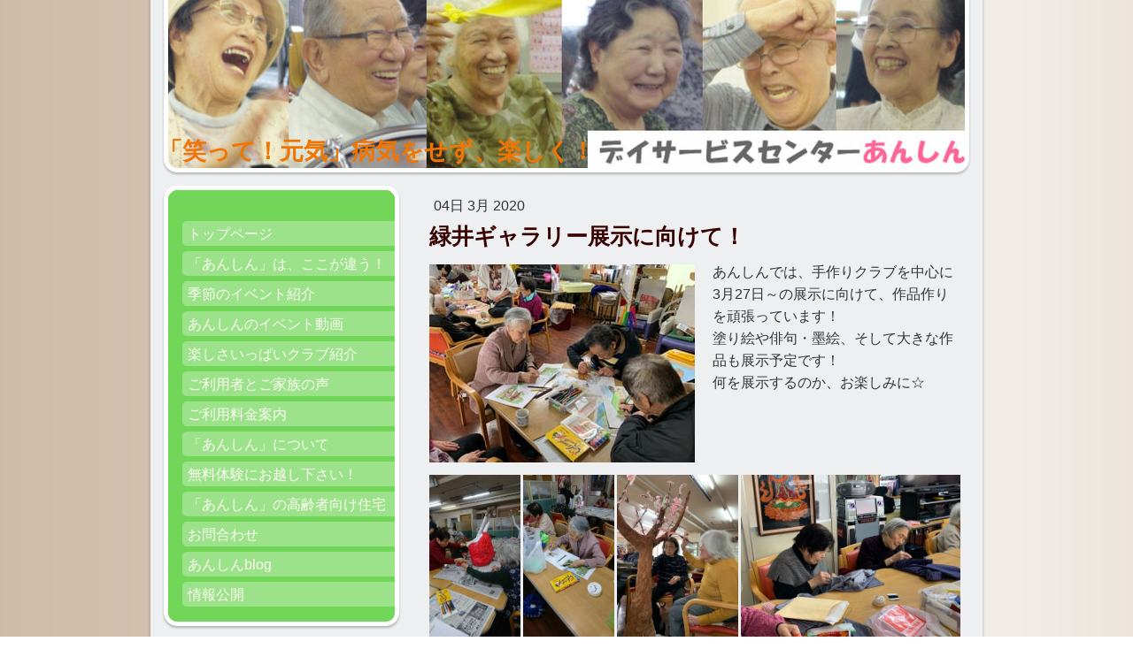

--- FILE ---
content_type: text/html; charset=UTF-8
request_url: https://www.dsc-anshin.net/2020/03/04/%E7%B7%91%E4%BA%95%E3%82%AE%E3%83%A3%E3%83%A9%E3%83%AA%E3%83%BC%E5%B1%95%E7%A4%BA%E3%81%AB%E5%90%91%E3%81%91%E3%81%A6/
body_size: 8602
content:
<!DOCTYPE html>
<html lang="ja-JP"><head>
    <meta charset="utf-8"/>
    <link rel="dns-prefetch preconnect" href="https://u.jimcdn.com/" crossorigin="anonymous"/>
<link rel="dns-prefetch preconnect" href="https://assets.jimstatic.com/" crossorigin="anonymous"/>
<link rel="dns-prefetch preconnect" href="https://image.jimcdn.com" crossorigin="anonymous"/>
<meta http-equiv="X-UA-Compatible" content="IE=edge"/>
<meta name="description" content=""/>
<meta name="robots" content="index, follow, archive"/>
<meta property="st:section" content=""/>
<meta name="generator" content="Jimdo Creator"/>
<meta name="twitter:title" content="緑井ギャラリー展示に向けて！"/>
<meta name="twitter:description" content="あんしんでは、手作りクラブを中心に3月27日～の展示に向けて、作品作りを頑張っています！ 塗り絵や俳句・墨絵、そして大きな作品も展示予定です！ 何を展示するのか、お楽しみに☆"/>
<meta name="twitter:card" content="summary_large_image"/>
<meta property="og:url" content="http://www.dsc-anshin.net/2020/03/04/%E7%B7%91%E4%BA%95%E3%82%AE%E3%83%A3%E3%83%A9%E3%83%AA%E3%83%BC%E5%B1%95%E7%A4%BA%E3%81%AB%E5%90%91%E3%81%91%E3%81%A6/"/>
<meta property="og:title" content="緑井ギャラリー展示に向けて！"/>
<meta property="og:description" content="あんしんでは、手作りクラブを中心に3月27日～の展示に向けて、作品作りを頑張っています！ 塗り絵や俳句・墨絵、そして大きな作品も展示予定です！ 何を展示するのか、お楽しみに☆"/>
<meta property="og:type" content="article"/>
<meta property="og:locale" content="ja_JP"/>
<meta property="og:site_name" content="広島市東区戸坂のデイサービスセンターあんしんWebサイト"/>
<meta name="twitter:image" content="https://image.jimcdn.com/cdn-cgi/image/width=1920%2Cheight=1024%2Cfit=contain%2Cformat=jpg%2C/app/cms/storage/image/path/s0689fdb366603641/image/iccc4df73896521ba/version/1583288299/image.jpg"/>
<meta property="og:image" content="https://image.jimcdn.com/cdn-cgi/image/width=1920%2Cheight=1024%2Cfit=contain%2Cformat=jpg%2C/app/cms/storage/image/path/s0689fdb366603641/image/iccc4df73896521ba/version/1583288299/image.jpg"/>
<meta property="og:image:width" content="1366"/>
<meta property="og:image:height" content="1024"/>
<meta property="og:image:secure_url" content="https://image.jimcdn.com/cdn-cgi/image/width=1920%2Cheight=1024%2Cfit=contain%2Cformat=jpg%2C/app/cms/storage/image/path/s0689fdb366603641/image/iccc4df73896521ba/version/1583288299/image.jpg"/>
<meta property="article:published_time" content="2020-03-04 11:10:56"/><title>緑井ギャラリー展示に向けて！ - 広島市東区戸坂のデイサービスセンターあんしんWebサイト</title>
<link rel="icon" type="image/png" href="[data-uri]"/>
    <link rel="alternate" type="application/rss+xml" title="ブログ" href="https://www.dsc-anshin.net/rss/blog"/>    
<link rel="canonical" href="https://www.dsc-anshin.net/2020/03/04/緑井ギャラリー展示に向けて/"/>

        <script src="https://assets.jimstatic.com/ckies.js.7c38a5f4f8d944ade39b.js"></script>

        <script src="https://assets.jimstatic.com/cookieControl.js.b05bf5f4339fa83b8e79.js"></script>
    <script>window.CookieControlSet.setToOff();</script>

    <style>html,body{margin:0}.hidden{display:none}.n{padding:5px}#emotion-header{position:relative}#emotion-header-logo,#emotion-header-title{position:absolute}</style>

        <link href="https://u.jimcdn.com/cms/o/s0689fdb366603641/layout/l6e9de4102b9d896f/css/main.css?t=1768991185" rel="stylesheet" type="text/css" id="jimdo_main_css"/>
    <link href="https://u.jimcdn.com/cms/o/s0689fdb366603641/layout/l6e9de4102b9d896f/css/layout.css?t=1481798901" rel="stylesheet" type="text/css" id="jimdo_layout_css"/>
    <link href="https://u.jimcdn.com/cms/o/s0689fdb366603641/layout/l6e9de4102b9d896f/css/font.css?t=1768991185" rel="stylesheet" type="text/css" id="jimdo_font_css"/>
<script>     /* <![CDATA[ */     /*!  loadCss [c]2014 @scottjehl, Filament Group, Inc.  Licensed MIT */     window.loadCSS = window.loadCss = function(e,n,t){var r,l=window.document,a=l.createElement("link");if(n)r=n;else{var i=(l.body||l.getElementsByTagName("head")[0]).childNodes;r=i[i.length-1]}var o=l.styleSheets;a.rel="stylesheet",a.href=e,a.media="only x",r.parentNode.insertBefore(a,n?r:r.nextSibling);var d=function(e){for(var n=a.href,t=o.length;t--;)if(o[t].href===n)return e.call(a);setTimeout(function(){d(e)})};return a.onloadcssdefined=d,d(function(){a.media=t||"all"}),a};     window.onloadCSS = function(n,o){n.onload=function(){n.onload=null,o&&o.call(n)},"isApplicationInstalled"in navigator&&"onloadcssdefined"in n&&n.onloadcssdefined(o)}     /* ]]> */ </script>     <script>
// <![CDATA[
onloadCSS(loadCss('https://assets.jimstatic.com/web_oldtemplate.css.1f35dce211e2f1e96aff54c2427e23ae.css') , function() {
    this.id = 'jimdo_web_css';
});
// ]]>
</script>
<link href="https://assets.jimstatic.com/web_oldtemplate.css.1f35dce211e2f1e96aff54c2427e23ae.css" rel="preload" as="style"/>
<noscript>
<link href="https://assets.jimstatic.com/web_oldtemplate.css.1f35dce211e2f1e96aff54c2427e23ae.css" rel="stylesheet"/>
</noscript>
    <script>
    //<![CDATA[
        var jimdoData = {"isTestserver":false,"isLcJimdoCom":false,"isJimdoHelpCenter":false,"isProtectedPage":false,"cstok":"fec88790f63121533fb0944644c066f8caeaa47d","cacheJsKey":"7653e2edaa916a4ff05a3f60695f40abfe10137f","cacheCssKey":"7653e2edaa916a4ff05a3f60695f40abfe10137f","cdnUrl":"https:\/\/assets.jimstatic.com\/","minUrl":"https:\/\/assets.jimstatic.com\/app\/cdn\/min\/file\/","authUrl":"https:\/\/a.jimdo.com\/","webPath":"https:\/\/www.dsc-anshin.net\/","appUrl":"https:\/\/a.jimdo.com\/","cmsLanguage":"ja_JP","isFreePackage":false,"mobile":false,"isDevkitTemplateUsed":false,"isTemplateResponsive":false,"websiteId":"s0689fdb366603641","pageId":2191237791,"packageId":2,"shop":{"deliveryTimeTexts":{"1":"\u304a\u5c4a\u3051\u65e5\u6570\uff1a1~3\u65e5","2":"\u304a\u5c4a\u3051\u65e5\u6570\uff1a3~5\u65e5","3":"\u304a\u5c4a\u3051\u65e5\u6570\uff1a5~8\u65e5"},"checkoutButtonText":"\u8cfc\u5165","isReady":false,"currencyFormat":{"pattern":"\u00a4#,##0","convertedPattern":"$#,##0","symbols":{"GROUPING_SEPARATOR":",","DECIMAL_SEPARATOR":".","CURRENCY_SYMBOL":"\uffe5"}},"currencyLocale":"ja_JP"},"tr":{"gmap":{"searchNotFound":"\u5165\u529b\u3055\u308c\u305f\u4f4f\u6240\u306f\u5b58\u5728\u3057\u306a\u3044\u304b\u3001\u898b\u3064\u3051\u308b\u3053\u3068\u304c\u3067\u304d\u307e\u305b\u3093\u3067\u3057\u305f\u3002","routeNotFound":"\u30eb\u30fc\u30c8\u304c\u8a08\u7b97\u3067\u304d\u307e\u305b\u3093\u3067\u3057\u305f\u3002\u76ee\u7684\u5730\u304c\u9060\u3059\u304e\u308b\u304b\u660e\u78ba\u3067\u306f\u306a\u3044\u53ef\u80fd\u6027\u304c\u3042\u308a\u307e\u3059\u3002"},"shop":{"checkoutSubmit":{"next":"\u6b21\u3078","wait":"\u304a\u5f85\u3061\u304f\u3060\u3055\u3044"},"paypalError":"\u30a8\u30e9\u30fc\u304c\u767a\u751f\u3057\u307e\u3057\u305f\u3002\u518d\u5ea6\u304a\u8a66\u3057\u304f\u3060\u3055\u3044\u3002","cartBar":"\u30b7\u30e7\u30c3\u30d4\u30f3\u30b0\u30ab\u30fc\u30c8\u3092\u78ba\u8a8d","maintenance":"\u7533\u3057\u8a33\u3054\u3056\u3044\u307e\u305b\u3093\u3001\u30e1\u30f3\u30c6\u30ca\u30f3\u30b9\u4e2d\u306e\u305f\u3081\u4e00\u6642\u7684\u306b\u30b7\u30e7\u30c3\u30d7\u304c\u5229\u7528\u3067\u304d\u307e\u305b\u3093\u3002\u3054\u8ff7\u60d1\u3092\u304a\u304b\u3051\u3057\u7533\u3057\u8a33\u3054\u3056\u3044\u307e\u305b\u3093\u304c\u3001\u304a\u6642\u9593\u3092\u3042\u3051\u3066\u518d\u5ea6\u304a\u8a66\u3057\u304f\u3060\u3055\u3044\u3002","addToCartOverlay":{"productInsertedText":"\u30ab\u30fc\u30c8\u306b\u5546\u54c1\u304c\u8ffd\u52a0\u3055\u308c\u307e\u3057\u305f","continueShoppingText":"\u8cb7\u3044\u7269\u3092\u7d9a\u3051\u308b","reloadPageText":"\u66f4\u65b0"},"notReadyText":"\u3053\u3061\u3089\u306e\u30b7\u30e7\u30c3\u30d7\u306f\u73fe\u5728\u6e96\u5099\u4e2d\u306e\u305f\u3081\u3054\u5229\u7528\u3044\u305f\u3060\u3051\u307e\u305b\u3093\u3002\u30b7\u30e7\u30c3\u30d7\u30aa\u30fc\u30ca\u30fc\u306f\u4ee5\u4e0b\u3092\u3054\u78ba\u8a8d\u304f\u3060\u3055\u3044\u3002https:\/\/help.jimdo.com\/hc\/ja\/articles\/115005521583","numLeftText":"\u73fe\u5728\u3053\u306e\u5546\u54c1\u306f {:num} \u307e\u3067\u8cfc\u5165\u3067\u304d\u307e\u3059\u3002","oneLeftText":"\u3053\u306e\u5546\u54c1\u306e\u5728\u5eab\u306f\u6b8b\u308a1\u70b9\u3067\u3059"},"common":{"timeout":"\u30a8\u30e9\u30fc\u304c\u767a\u751f\u3044\u305f\u3057\u307e\u3057\u305f\u3002\u5f8c\u307b\u3069\u518d\u5b9f\u884c\u3057\u3066\u304f\u3060\u3055\u3044\u3002"},"form":{"badRequest":"\u30a8\u30e9\u30fc\u304c\u767a\u751f\u3057\u307e\u3057\u305f\u3002\u5f8c\u307b\u3069\u6539\u3081\u3066\u304a\u8a66\u3057\u304f\u3060\u3055\u3044\u3002"}},"jQuery":"jimdoGen002","isJimdoMobileApp":false,"bgConfig":null,"bgFullscreen":null,"responsiveBreakpointLandscape":767,"responsiveBreakpointPortrait":480,"copyableHeadlineLinks":false,"tocGeneration":false,"googlemapsConsoleKey":false,"loggingForAnalytics":false,"loggingForPredefinedPages":false,"isFacebookPixelIdEnabled":false,"userAccountId":"8e432554-f1c9-454e-a7e2-d2d2f46e9edb","dmp":{"typesquareFontApiKey":"4L6CCYWjET8%3D","typesquareFontApiScriptUrl":"\/\/code.typesquare.com\/static\/4L6CCYWjET8%253D\/ts105.js","typesquareFontsAvailable":true}};
    // ]]>
</script>

     <script> (function(window) { 'use strict'; var regBuff = window.__regModuleBuffer = []; var regModuleBuffer = function() { var args = [].slice.call(arguments); regBuff.push(args); }; if (!window.regModule) { window.regModule = regModuleBuffer; } })(window); </script>
    <script src="https://assets.jimstatic.com/web.js.24f3cfbc36a645673411.js" async="true"></script>
    <script src="https://assets.jimstatic.com/at.js.62588d64be2115a866ce.js"></script>
    
</head>

<body class="body cc-page cc-page-blog cc-pagemode-default cc-content-parent" id="page-2191237791">

<div id="cc-inner" class="cc-content-parent">

<div id="container" class="cc-content-parent">

	<div id="container_inner" class="cc-content-parent">

		<div id="container_innermost" class="cc-content-parent">

			<div id="header">
				<div id="overlay_top"></div>
				<div id="overlay_bottom"></div>
				<div id="overlay_left"></div>
				<div id="overlay_right"></div>
				
<div id="emotion-header" data-action="emoHeader" style="background: #FCF8F8;width: 940px; height: 210px;">
            <a href="https://www.dsc-anshin.net/" style="border: 0; text-decoration: none; cursor: pointer;">
    
    <img src="https://u.jimcdn.com/cms/o/s0689fdb366603641/emotion/crop/header.jpg?t=1380622957" id="emotion-header-img" alt=""/>



    


    <strong id="emotion-header-title" style="             left: 1%;             top: 74%;             font: normal bold 27px/120% 'ヒラギノ角ゴ Pro W3', 'Hiragino Kaku Gothic Pro','メイリオ','Mayryo','ＭＳ Ｐゴシック','MS PGothic',sans-serif;             color: #F07503;                         ">「笑って！元気」病気をせず、楽しく！</strong>
            </a>
        </div>


			</div>

			<div id="content" class="cc-content-parent"><div id="content_wrapper" class="cc-content-parent"><div id="content_area" data-container="content"><div id="content_start"></div>
        <div class="n j-blog-meta j-blog-post--header">
    <div class="j-text j-module n">
                <span class="j-text j-blog-post--date">
            04日 3月 2020        </span>
    </div>
    <h1 class="j-blog-header j-blog-headline j-blog-post--headline">緑井ギャラリー展示に向けて！</h1>
</div>

        <div id="cc-matrix-3075281991"><div id="cc-m-11457466391" class="j-module n j-textWithImage "><figure class="cc-imagewrapper cc-m-image-align-1">
<img srcset="https://image.jimcdn.com/cdn-cgi/image/width=300%2Cheight=1024%2Cfit=contain%2Cformat=jpg%2C/app/cms/storage/image/path/s0689fdb366603641/image/iccc4df73896521ba/version/1583288299/image.jpg 300w, https://image.jimcdn.com/cdn-cgi/image/width=320%2Cheight=1024%2Cfit=contain%2Cformat=jpg%2C/app/cms/storage/image/path/s0689fdb366603641/image/iccc4df73896521ba/version/1583288299/image.jpg 320w, https://image.jimcdn.com/cdn-cgi/image/width=600%2Cheight=1024%2Cfit=contain%2Cformat=jpg%2C/app/cms/storage/image/path/s0689fdb366603641/image/iccc4df73896521ba/version/1583288299/image.jpg 600w" sizes="(min-width: 300px) 300px, 100vw" id="cc-m-textwithimage-image-11457466391" src="https://image.jimcdn.com/cdn-cgi/image/width=300%2Cheight=1024%2Cfit=contain%2Cformat=jpg%2C/app/cms/storage/image/path/s0689fdb366603641/image/iccc4df73896521ba/version/1583288299/image.jpg" alt="" class="" data-src-width="1478" data-src-height="1108" data-src="https://image.jimcdn.com/cdn-cgi/image/width=300%2Cheight=1024%2Cfit=contain%2Cformat=jpg%2C/app/cms/storage/image/path/s0689fdb366603641/image/iccc4df73896521ba/version/1583288299/image.jpg" data-image-id="7599152991"/>    

</figure>
<div>
    <div id="cc-m-textwithimage-11457466391" data-name="text" data-action="text" class="cc-m-textwithimage-inline-rte">
        <p>
    あんしんでは、手作りクラブを中心に3月27日～の展示に向けて、作品作りを頑張っています！
</p>

<p>
    塗り絵や俳句・墨絵、そして大きな作品も展示予定です！
</p>

<p>
    何を展示するのか、お楽しみに☆
</p>    </div>
</div>

<div class="cc-clear"></div>
<script id="cc-m-reg-11457466391">// <![CDATA[

    window.regModule("module_textWithImage", {"data":{"imageExists":true,"hyperlink":"","hyperlink_target":"","hyperlinkAsString":"","pinterest":"0","id":11457466391,"widthEqualsContent":"0","resizeWidth":"300","resizeHeight":225},"id":11457466391});
// ]]>
</script></div><div id="cc-m-11457467991" class="j-module n j-gallery "><div class="cc-m-gallery-container cc-m-gallery-cool clearover" id="cc-m-gallery-11457467991">
    <div class="cc-m-gallery-cool-item" id="gallery_thumb_7599154491">
        <div>
            
                <a rel="lightbox[11457467991]" href="javascript:" data-href="https://image.jimcdn.com/cdn-cgi/image//app/cms/storage/image/path/s0689fdb366603641/image/i62ef4b3c404d80bd/version/1583288284/image.jpg" data-title=""><img src="https://image.jimcdn.com/cdn-cgi/image/width=1920%2Cheight=400%2Cfit=contain%2Cformat=jpg%2C/app/cms/storage/image/path/s0689fdb366603641/image/i62ef4b3c404d80bd/version/1583288284/image.jpg" data-orig-width="960" data-orig-height="1706" alt=""/></a>        </div>
    </div>
    <div class="cc-m-gallery-cool-item" id="gallery_thumb_7599154591">
        <div>
            
                <a rel="lightbox[11457467991]" href="javascript:" data-href="https://image.jimcdn.com/cdn-cgi/image//app/cms/storage/image/path/s0689fdb366603641/image/i43110303dfdbb86f/version/1583288284/image.jpg" data-title=""><img src="https://image.jimcdn.com/cdn-cgi/image/width=1920%2Cheight=400%2Cfit=contain%2Cformat=jpg%2C/app/cms/storage/image/path/s0689fdb366603641/image/i43110303dfdbb86f/version/1583288284/image.jpg" data-orig-width="960" data-orig-height="1706" alt=""/></a>        </div>
    </div>
    <div class="cc-m-gallery-cool-item" id="gallery_thumb_7599154791">
        <div>
            
                <a rel="lightbox[11457467991]" href="javascript:" data-href="https://image.jimcdn.com/cdn-cgi/image//app/cms/storage/image/path/s0689fdb366603641/image/ie42f99a21e4bf677/version/1583288284/image.jpg" data-title=""><img src="https://image.jimcdn.com/cdn-cgi/image/width=1920%2Cheight=400%2Cfit=contain%2Cformat=jpg%2C/app/cms/storage/image/path/s0689fdb366603641/image/ie42f99a21e4bf677/version/1583288284/image.jpg" data-orig-width="1108" data-orig-height="1478" alt=""/></a>        </div>
    </div>
    <div class="cc-m-gallery-cool-item" id="gallery_thumb_7599154891">
        <div>
            
                <a rel="lightbox[11457467991]" href="javascript:" data-href="https://image.jimcdn.com/cdn-cgi/image//app/cms/storage/image/path/s0689fdb366603641/image/ie81579d0c1115960/version/1583288284/image.jpg" data-title=""><img src="https://image.jimcdn.com/cdn-cgi/image/width=1920%2Cheight=400%2Cfit=contain%2Cformat=jpg%2C/app/cms/storage/image/path/s0689fdb366603641/image/ie81579d0c1115960/version/1583288284/image.jpg" data-orig-width="1478" data-orig-height="1108" alt=""/></a>        </div>
    </div>
    <div class="cc-m-gallery-cool-item" id="gallery_thumb_7599154991">
        <div>
            
                <a rel="lightbox[11457467991]" href="javascript:" data-href="https://image.jimcdn.com/cdn-cgi/image//app/cms/storage/image/path/s0689fdb366603641/image/i72a36bb9305a1c53/version/1583288284/image.jpg" data-title=""><img src="https://image.jimcdn.com/cdn-cgi/image/width=1920%2Cheight=400%2Cfit=contain%2Cformat=jpg%2C/app/cms/storage/image/path/s0689fdb366603641/image/i72a36bb9305a1c53/version/1583288284/image.jpg" data-orig-width="1478" data-orig-height="1108" alt=""/></a>        </div>
    </div>
    <div class="cc-m-gallery-cool-item" id="gallery_thumb_7599155091">
        <div>
            
                <a rel="lightbox[11457467991]" href="javascript:" data-href="https://image.jimcdn.com/cdn-cgi/image//app/cms/storage/image/path/s0689fdb366603641/image/i09d6207095299dec/version/1583288284/image.jpg" data-title=""><img src="https://image.jimcdn.com/cdn-cgi/image/width=1920%2Cheight=400%2Cfit=contain%2Cformat=jpg%2C/app/cms/storage/image/path/s0689fdb366603641/image/i09d6207095299dec/version/1583288284/image.jpg" data-orig-width="1478" data-orig-height="1108" alt=""/></a>        </div>
    </div>
    <div class="cc-m-gallery-cool-item" id="gallery_thumb_7599155791">
        <div>
            
                <a rel="lightbox[11457467991]" href="javascript:" data-href="https://image.jimcdn.com/cdn-cgi/image//app/cms/storage/image/path/s0689fdb366603641/image/ia63e2172ae5da710/version/1583288284/image.jpg" data-title=""><img src="https://image.jimcdn.com/cdn-cgi/image/width=1920%2Cheight=400%2Cfit=contain%2Cformat=jpg%2C/app/cms/storage/image/path/s0689fdb366603641/image/ia63e2172ae5da710/version/1583288284/image.jpg" data-orig-width="720" data-orig-height="1280" alt=""/></a>        </div>
    </div>
    <div class="cc-m-gallery-cool-item" id="gallery_thumb_7599155891">
        <div>
            
                <a rel="lightbox[11457467991]" href="javascript:" data-href="https://image.jimcdn.com/cdn-cgi/image//app/cms/storage/image/path/s0689fdb366603641/image/iaabec391eb39a88b/version/1583288285/image.jpg" data-title=""><img src="https://image.jimcdn.com/cdn-cgi/image/width=1920%2Cheight=400%2Cfit=contain%2Cformat=jpg%2C/app/cms/storage/image/path/s0689fdb366603641/image/iaabec391eb39a88b/version/1583288285/image.jpg" data-orig-width="720" data-orig-height="1280" alt=""/></a>        </div>
    </div>
    <div class="cc-m-gallery-cool-item" id="gallery_thumb_7599156191">
        <div>
            
                <a rel="lightbox[11457467991]" href="javascript:" data-href="https://image.jimcdn.com/cdn-cgi/image//app/cms/storage/image/path/s0689fdb366603641/image/ibecaf10118c1e09f/version/1583288285/image.jpg" data-title=""><img src="https://image.jimcdn.com/cdn-cgi/image/width=1920%2Cheight=400%2Cfit=contain%2Cformat=jpg%2C/app/cms/storage/image/path/s0689fdb366603641/image/ibecaf10118c1e09f/version/1583288285/image.jpg" data-orig-width="720" data-orig-height="1280" alt=""/></a>        </div>
    </div>
    <div class="cc-m-gallery-cool-item" id="gallery_thumb_7599156391">
        <div>
            
                <a rel="lightbox[11457467991]" href="javascript:" data-href="https://image.jimcdn.com/cdn-cgi/image//app/cms/storage/image/path/s0689fdb366603641/image/i41bc7b469cbc6696/version/1583288285/image.jpg" data-title=""><img src="https://image.jimcdn.com/cdn-cgi/image/width=1920%2Cheight=400%2Cfit=contain%2Cformat=jpg%2C/app/cms/storage/image/path/s0689fdb366603641/image/i41bc7b469cbc6696/version/1583288285/image.jpg" data-orig-width="720" data-orig-height="1280" alt=""/></a>        </div>
    </div>
</div>
<script id="cc-m-reg-11457467991">// <![CDATA[

    window.regModule("module_gallery", {"view":"3","countImages":10,"variant":"cool","selector":"#cc-m-gallery-11457467991","imageCount":10,"enlargeable":"1","multiUpload":true,"autostart":1,"pause":"4","showSliderThumbnails":1,"coolSize":"2","coolPadding":"3","stackCount":"3","stackPadding":"3","options":{"pinterest":"0"},"id":11457467991});
// ]]>
</script></div></div>
        <div class="j-module n j-text j-blog-post--tags-wrapper"><span class="j-blog-post--tags--template" style="display: none;"><span class="j-blog-post--tag">tagPlaceholder</span></span><span class="j-blog-post--tags-label" style="display: none;">カテゴリ：</span> <span class="j-blog-post--tags-list"></span></div>
        </div></div></div>

			<div id="sidebar">

				<div id="navigation" class="altcolor">
					<div id="navigation_inner">
						<div id="navigation_innermost">
							<div id="navigation_wrapper"><div data-container="navigation"><div class="j-nav-variant-standard"><ul id="mainNav1" class="mainNav1"><li id="cc-nav-view-1145456491"><a href="/" class="level_1"><span>トップページ</span></a></li><li id="cc-nav-view-1145456291"><a href="/あんしん-は-ここが違う/" class="level_1"><span>「あんしん」は、ここが違う！</span></a></li><li id="cc-nav-view-1145483791"><a href="/季節のイベント紹介/" class="level_1"><span>季節のイベント紹介</span></a></li><li id="cc-nav-view-1942847591"><a href="/あんしんのイベント動画/" class="level_1"><span>あんしんのイベント動画</span></a></li><li id="cc-nav-view-1145483691"><a href="/楽しさいっぱいクラブ紹介/" class="level_1"><span>楽しさいっぱいクラブ紹介</span></a></li><li id="cc-nav-view-1145484791"><a href="/ご利用者とご家族の声/" class="level_1"><span>ご利用者とご家族の声</span></a></li><li id="cc-nav-view-1145474391"><a href="/ご利用料金案内/" class="level_1"><span>ご利用料金案内</span></a></li><li id="cc-nav-view-1145477591"><a href="/あんしん-について/" class="level_1"><span>「あんしん」について</span></a></li><li id="cc-nav-view-1145456191"><a href="/無料体験にお越し下さい/" class="level_1"><span>無料体験にお越し下さい！</span></a></li><li id="cc-nav-view-2066053191"><a href="/あんしん-の高齢者向け住宅/" class="level_1"><span>「あんしん」の高齢者向け住宅</span></a></li><li id="cc-nav-view-1145456391"><a href="/お問合わせ/" class="level_1"><span>お問合わせ</span></a></li><li id="cc-nav-view-2157939991"><a href="https://www.dsc-anshin.net/sitemap/" class="level_1" target="_blank" rel="nofollow"><span>あんしんblog</span></a></li><li id="cc-nav-view-2222264291"><a href="/情報公開/" class="level_1"><span>情報公開</span></a></li></ul></div></div></div>
						</div>
					</div>
				</div>

				<div id="sidebar_content">
					<div id="sidebar_content_inner">
						<div id="sidebar_content_innermost">
							<div id="sidebar_content_wrapper"><div data-container="sidebar"><div id="cc-matrix-1392880091"><div id="cc-m-8748709091" class="j-module n j-header "><h2 class="" id="cc-m-header-8748709091">●あんしん新聞最新号！</h2></div><div id="cc-m-8748714891" class="j-module n j-hr ">    <div class="hr"></div>
</div><div id="cc-m-8748711791" class="j-module n j-text "><p>
    ももちゃんが発行している「あんしん新聞」の最新号はこちらで確認いただけます。
</p></div><div id="cc-m-9459411791" class="j-module n j-downloadDocument "><div class="clearover">
    <div class="leftDownload">
        
        <a class="j-m-dowload" href="/app/download/9459411791/%E3%81%82%E3%82%93%E3%81%97%E3%82%93%E6%96%B0%E8%81%9E2024.5%E6%9C%88%E5%8F%B7.pdf?t=1714379118">            <img src="https://assets.jimstatic.com/s/img/cc/icons/pdf.png" width="51" height="51" class="downloadImage" alt="ダウンロード"/>
                </a>
            </div>
    
    <div data-name="download-description" class="rightDownload">
        
        
                    <div class="cc-m-download-file">
                <div class="cc-m-download-file-name">あんしん新聞2024.5月号.pdf</div>
                <div class="cc-m-download-file-info">
                    <span class="cc-m-download-file-type">PDFファイル</span>
                    <span class="cc-m-download-file-size">564.5 KB</span>
                </div>
                <div class="cc-m-download-file-link"><a href="/app/download/9459411791/%E3%81%82%E3%82%93%E3%81%97%E3%82%93%E6%96%B0%E8%81%9E2024.5%E6%9C%88%E5%8F%B7.pdf?t=1714379118" class="cc-m-download-link">ダウンロード</a></div>
            </div>
            </div>

    
    </div>
<script id="cc-m-reg-9459411791">// <![CDATA[

    window.regModule("module_downloadDocument", {"variant":"default","selector":"#cc-m-download-9459411791","id":"9459411791","showpreview":true,"fileExists":true});
// ]]>
</script></div><div id="cc-m-6375570291" class="j-module n j-facebook ">        <div class="j-search-results">
            <button class="fb-placeholder-button j-fb-placeholder-button"><span class="like-icon"></span>Facebook に接続する</button>
            <div class="fb-like" data-href="https://www.dsc-anshin.net/" data-layout="standard" data-action="like" data-show-faces="true" data-share="false"></div>
        </div><script>// <![CDATA[

    window.regModule("module_facebook", []);
// ]]>
</script></div><div id="cc-m-6469993691" class="j-module n j-header "><h2 class="" id="cc-m-header-6469993691">●12月のクラブ活動表</h2></div><div id="cc-m-6469994691" class="j-module n j-hr ">    <div class="hr"></div>
</div><div id="cc-m-6469994491" class="j-module n j-text "><p>
    今月も楽しいクラブ活動が目白押し！
</p>

<p>
    あんしんを代表するクラブ活動は<a href="/楽しさいっぱいクラブ紹介/">こちらをチェック！</a>
</p></div><div id="cc-m-9915718591" class="j-module n j-imageSubtitle "><figure class="cc-imagewrapper cc-m-image-align-1 cc-m-width-maxed">
<a href="javascript:;" rel="lightbox" data-href="https://image.jimcdn.com/cdn-cgi/image/fit=contain%2Cformat=png%2C/app/cms/storage/image/path/s0689fdb366603641/image/i5b0b1869b68ed336/version/1768622547/image.png"><img srcset="https://image.jimcdn.com/cdn-cgi/image/width=216%2Cheight=10000%2Cfit=contain%2Cformat=png%2C/app/cms/storage/image/path/s0689fdb366603641/image/i5b0b1869b68ed336/version/1768622547/image.png 216w, https://image.jimcdn.com/cdn-cgi/image/width=320%2Cheight=10000%2Cfit=contain%2Cformat=png%2C/app/cms/storage/image/path/s0689fdb366603641/image/i5b0b1869b68ed336/version/1768622547/image.png 320w, https://image.jimcdn.com/cdn-cgi/image/width=432%2Cheight=10000%2Cfit=contain%2Cformat=png%2C/app/cms/storage/image/path/s0689fdb366603641/image/i5b0b1869b68ed336/version/1768622547/image.png 432w" sizes="(min-width: 216px) 216px, 100vw" id="cc-m-imagesubtitle-image-9915718591" src="https://image.jimcdn.com/cdn-cgi/image/width=216%2Cheight=10000%2Cfit=contain%2Cformat=png%2C/app/cms/storage/image/path/s0689fdb366603641/image/i5b0b1869b68ed336/version/1768622547/image.png" alt="" class="" data-src-width="1332" data-src-height="942" data-src="https://image.jimcdn.com/cdn-cgi/image/width=216%2Cheight=10000%2Cfit=contain%2Cformat=png%2C/app/cms/storage/image/path/s0689fdb366603641/image/i5b0b1869b68ed336/version/1768622547/image.png" data-image-id="6794141691"/></a>    

</figure>

<div class="cc-clear"></div>
<script id="cc-m-reg-9915718591">// <![CDATA[

    window.regModule("module_imageSubtitle", {"data":{"imageExists":true,"hyperlink":"","hyperlink_target":"","hyperlinkAsString":"","pinterest":"0","id":9915718591,"widthEqualsContent":"1","resizeWidth":"216","resizeHeight":153},"variant":"default","selector":"#cc-m-9915718591","id":9915718591});
// ]]>
</script></div></div></div></div>
						</div>
					</div>
				</div>

			</div> <!-- eo: div#sidebar -->

			<div id="footer"><div id="footer_wrapper"><div id="contentfooter" data-container="footer">

    
    <div class="leftrow">
        <a href="/about/">概要</a> | <a href="//www.dsc-anshin.net/j/privacy">プライバシーポリシー</a> | <a href="/sitemap/">サイトマップ</a>    </div>

    <div class="rightrow">
            
    <span class="loggedout">
        <a rel="nofollow" id="login" href="/login">ログイン</a>
    </span>

<span class="loggedin">
    <a rel="nofollow" id="logout" target="_top" href="https://cms.e.jimdo.com/app/cms/logout.php">
        ログアウト    </a>
    |
    <a rel="nofollow" id="edit" target="_top" href="https://a.jimdo.com/app/auth/signin/jumpcms/?page=2191237791">編集</a>
</span>
        </div>

    
</div>
<div class="c"></div></div></div>

		</div> <!-- eo: div#container_innermost -->

	</div> <!-- eo: div#container_inner -->

</div> <!-- eo: div#container-->


</div>    <script type="text/javascript">
//<![CDATA[
addAutomatedTracking('creator.website', track_anon);
//]]>
</script>
    
<div id="loginbox" class="hidden">

    <div id="loginbox-header">

    <a class="cc-close" title="項目を閉じる" href="#">閉じる</a>

    <div class="c"></div>

</div>

<div id="loginbox-content">

        <div id="resendpw"></div>

        <div id="loginboxOuter"></div>
    </div>
</div>
<div id="loginbox-darklayer" class="hidden"></div>
<script>// <![CDATA[

    window.regModule("web_login", {"url":"https:\/\/www.dsc-anshin.net\/","pageId":2191237791});
// ]]>
</script>




</body>
</html>


--- FILE ---
content_type: text/css; charset=UTF-8
request_url: https://u.jimcdn.com/cms/o/s0689fdb366603641/layout/l6e9de4102b9d896f/css/font.css?t=1768991185
body_size: 327
content:
@charset "utf-8";



body {}

body, p, table, td
{
    font:normal 16px/160% "ヒラギノ角ゴ Pro W3", "Hiragino Kaku Gothic Pro","メイリオ","Mayryo","ＭＳ Ｐゴシック","MS PGothic",sans-serif;
    color:#333333;
}

input, textarea
{
    font:normal 16px/160% "ヒラギノ角ゴ Pro W3", "Hiragino Kaku Gothic Pro","メイリオ","Mayryo","ＭＳ Ｐゴシック","MS PGothic",sans-serif;
}

h1
{
    font:normal normal bold 25px/140% Helvetica, Arial, sans-serif;
    color:#380100;
    
}

h2
{
    font:normal normal bold 18px/140% "ヒラギノ角ゴ Pro W3", "Hiragino Kaku Gothic Pro","メイリオ","Mayryo","ＭＳ Ｐゴシック","MS PGothic",sans-serif;
    color:#666666;
    
}

h3
{
    font:normal normal bold 18px/140% Verdana, Arial, Helvetica, sans-serif;
    color:#3A3A3A;
    
}

a:link,
a:visited
{
    text-decoration: underline; /* fix */
    color:#D17000;
}

a:active,
a:hover
{
    text-decoration:none; /* fix */
    color: #D17000;
}

div.hr
{
    border-bottom-style:dotted;
    border-bottom-width:1px; /* fix */
    border-color: #999999;
    height: 1px;
}
/*  alternative */

.altcolor,
.altcolor p { color:#EEEEEE;}

.altcolor h1 {color:#EEEEEE; }
.altcolor h2 {color:#EEEEEE; }
.altcolor h3 {color:#EEEEEE; }

.altcolor a:link,
.altcolor a:visited { color:#FFFCF4; }

.altcolor a:active, 
.altcolor a:hover { color:#FFFCF4; }

.altcolor div.hr {border-color: #EEEEEE;}
